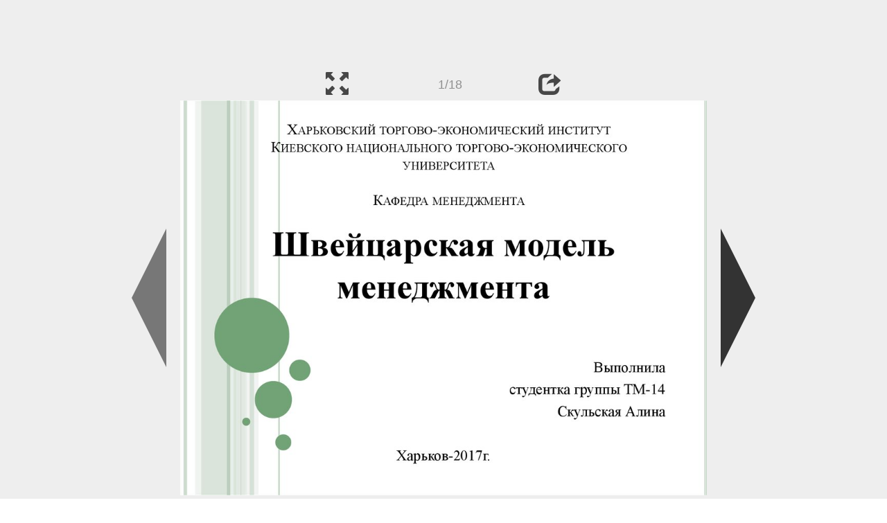

--- FILE ---
content_type: text/html; charset=UTF-8
request_url: https://ppt-online.org/148246
body_size: 8763
content:
<!DOCTYPE html> 
<html>

<head>
	<meta http-equiv="Content-Type" content="text/html; charset=utf-8" />
	<meta http-equiv="X-UA-Compatible" content="IE=Edge">
	<meta name="viewport" content="width=device-width, initial-scale=1.0">
	
	<title>Швейцарская модель менеджмента - презентация онлайн</title>
	
	<link rel="stylesheet" type="text/css" href="https://cf.ppt-online.org/css/reveal.min.css?v=0.0332" />
	<!--<link rel="stylesheet" type="text/css" href="https://yastatic.net/bootstrap/3.3.4/css/bootstrap.min.css" />
	<link rel="stylesheet" type="text/css" href="https://maxcdn.bootstrapcdn.com/bootstrap/3.3.4/css/bootstrap.min.css" />-->
    <link rel="stylesheet" type="text/css" href="/css/bs/bootstrap.min.css" />
	
	<link rel="stylesheet" type="text/css" href="https://cf.ppt-online.org/css/css.min.css?v=0.01" />
	
	
	<link rel="apple-touch-icon" sizes="152x152" href="https://cf.ppt-online.org/ico152.png">
	<link rel="apple-touch-icon" sizes="144x144" href="https://cf.ppt-online.org/ico144.png">
	<link rel="apple-touch-icon" sizes="120x120" href="https://cf.ppt-online.org/ico120.png">
	<link rel="apple-touch-icon" sizes="114x114" href="https://cf.ppt-online.org/ico114.png">
	<link rel="apple-touch-icon" sizes="57x57" href="https://cf.ppt-online.org/ico57.png">
	<link rel="apple-touch-icon" sizes="72x72" href="https://cf.ppt-online.org/ico72.png">
	<link rel="apple-touch-icon" sizes="60x60" href="https://cf.ppt-online.org/ico60.png">
	<link rel="apple-touch-icon" sizes="76x76" href="https://cf.ppt-online.org/ico76.png">
	<link rel="icon" type="image/png" href="https://cf.ppt-online.org/ico32.png" sizes="32x32">
	<link rel="icon" type="image/png" href="https://cf.ppt-online.org/ico16.png" sizes="16x16">

	<link rel="alternate" hreflang="ru" href="https://ppt-online.org/148246"/>
	<link rel="alternate" hreflang="en" href="https://en.ppt-online.org/148246"/>
	
<link rel="canonical" href="https://ppt-online.org/148246" />
<link rel="preload" as="image" href="https://cf.ppt-online.org/files/slide/f/f2VM4XoweIDHmKGdiTa0C1yQvZ5J9gqt3FSEOk/slide-0.jpg" />
<meta property="og:image" content="https://cf.ppt-online.org/files/slide/f/f2VM4XoweIDHmKGdiTa0C1yQvZ5J9gqt3FSEOk/slide-0.jpg" />
<meta property="og:title" content="Швейцарская модель менеджмента - презентация онлайн" />
<meta property="og:url" content="https://ppt-online.org/148246" />
	
	<!--[if lt IE 9]>
		<script src="https://cf.ppt-online.org/js/reveal/html5shiv.js"></script>
	<![endif]-->
	
	<script>
		var sitelang = 'ru';
		if(sitelang != 'ru'){
			var domainPrefix = sitelang + '.' ;
		}else{
			var domainPrefix = '';
		}
	</script>

	<script>
		var cfBase = 'https://cf.ppt-online.org';
		var pptId = '148246';
		var pptTitle = 'Швейцарская модель менеджмента';
		var imgWidth = 1024;
		var imgHeght = 767;
		var imgRatio = imgWidth / imgHeght;
		var embedMode = false;
		
		var viewPortHeight = Math.max(document.documentElement.clientHeight, window.innerHeight || 0);
		var viewPortWidth = Math.max(document.documentElement.clientWidth, window.innerWidth || 0);
	</script>

	


</head> 
<body>
<div id="wrapper">
<div id="article">





<!-- Yandex.Metrika counter -->
<script type="text/javascript" >
   (function(m,e,t,r,i,k,a){m[i]=m[i]||function(){(m[i].a=m[i].a||[]).push(arguments)};
   m[i].l=1*new Date();
   for (var j = 0; j < document.scripts.length; j++) {if (document.scripts[j].src === r) { return; }}
   k=e.createElement(t),a=e.getElementsByTagName(t)[0],k.async=1,k.src=r,a.parentNode.insertBefore(k,a)})
   (window, document, "script", "https://mc.yandex.ru/metrika/tag.js", "ym");

   ym(99715869, "init", {
        clickmap:true,
        trackLinks:true,
        accurateTrackBounce:true
   });
</script>
<noscript><div><img src="https://mc.yandex.ru/watch/99715869" style="position:absolute; left:-9999px;" alt="" /></div></noscript>
<!-- /Yandex.Metrika counter -->




<div style="text-align:center;">
<style>
.ppt_top { display:inline-block; width: 320px; height: 50px; }
@media(max-width:350px) { .ppt_top { display: none; } }
@media(max-height:400px) { .ppt_top { display: none; } }
@media(min-width:550px) { .ppt_top { width: 468px; height: 60px;} }
@media(min-width:768px) { .ppt_top { width: 728px; height: 90px;} }
@media(min-width:1200px) and (min-height:875px) { .ppt_top { width: 970px; height: 90px;} }
</style>
<script async src="//pagead2.googlesyndication.com/pagead/js/adsbygoogle.js"></script>
<!-- ppt Адаптивный -->
<ins class="adsbygoogle ppt_top"
     data-ad-client="ca-pub-5265468927213493"
     data-ad-slot="5556351824"></ins>
<script>
(adsbygoogle = window.adsbygoogle || []).push({});
</script>


</div>



<div class="navslide noselect" id="navPanel"><div class="navpart left"><div class="iconleft navigate-left" id="pptNavLeft"></div></div><div class="navpart center"><span class="glyphicon glyphicon-fullscreen bootstrapIcon" id="pptNavFull" ></span></div><div class="navpart"></div><div class="navpart center"><span class=" glyphicon glyphicon-share bootstrapIcon" id="pptNavShare"></span></div><div class="navpart right"><div class="iconright navigate-right" id="pptNavRight"></div></div></div>

<div id="shareCode" class="shareCodeUnactive">
<input type="text" id="shareInput" class="form-control" /><script type="text/javascript" src="//yastatic.net/es5-shims/0.0.2/es5-shims.min.js" charset="utf-8" async="async"></script><script type="text/javascript" src="//yastatic.net/share2/share.js" charset="utf-8" async="async"></script><div data-lang="ru" class="ya-share2" data-services="vkontakte,facebook,odnoklassniki,telegram,twitter,blogger,lj"></div>
</div>

	<div id="slidePlaceHolder">
		
		
		
		<div class="reveal" id="revealRootElement"  >
				<div id="bigLeftArrow" class="navigate-left" ></div>
				<!-- Any section element inside of this container is displayed as a slide -->
				<div class="slides"  >			
										<section  data-slide-id="0" style="height: 100%; width:100%;" >
						<img src="https://cf.ppt-online.org/files/slide/f/f2VM4XoweIDHmKGdiTa0C1yQvZ5J9gqt3FSEOk/slide-0.jpg" alt="Харьковский торгово-экономический институт Киевского национального торгово-экономического университета Кафедра менеджмента" title="Харьковский торгово-экономический институт Киевского национального торгово-экономического университета Кафедра менеджмента"  style="max-width:100%;max-height:100%;" >
						
					</section>
										<section  data-slide-id="1" style="height: 100%; width:100%;" >
						<img src="https://cf.ppt-online.org/files/slide/f/f2VM4XoweIDHmKGdiTa0C1yQvZ5J9gqt3FSEOk/slide-1.jpg" alt="СОДЕРЖАНИЕ" title="СОДЕРЖАНИЕ"  style="max-width:100%;max-height:100%;" >
						
					</section>
										<section  data-slide-id="2" style="height: 100%; width:100%;" >
						<img src="https://cf.ppt-online.org/files/slide/f/f2VM4XoweIDHmKGdiTa0C1yQvZ5J9gqt3FSEOk/slide-2.jpg" alt="ШВЕЙЦАРИЯ" title="ШВЕЙЦАРИЯ"  style="max-width:100%;max-height:100%;" >
						
					</section>
										<section  data-slide-id="3" style="height: 100%; width:100%;" >
						<img src="" data-src="https://cf.ppt-online.org/files/slide/f/f2VM4XoweIDHmKGdiTa0C1yQvZ5J9gqt3FSEOk/slide-3.jpg" alt="Основатель швейцарской модели менеджмента" title="Основатель швейцарской модели менеджмента"  style="max-width:100%;max-height:100%;" >
						
					</section>
										<section  data-slide-id="4" style="height: 100%; width:100%;" >
						<img src="" data-src="https://cf.ppt-online.org/files/slide/f/f2VM4XoweIDHmKGdiTa0C1yQvZ5J9gqt3FSEOk/slide-4.jpg" alt="Принципы швейцарской предпринимательской культуры" title="Принципы швейцарской предпринимательской культуры"  style="max-width:100%;max-height:100%;" >
						
					</section>
										<section  data-slide-id="5" style="height: 100%; width:100%;" >
						<img src="" data-src="https://cf.ppt-online.org/files/slide/f/f2VM4XoweIDHmKGdiTa0C1yQvZ5J9gqt3FSEOk/slide-5.jpg" alt="Особенности швейцарской модели менеджмента" title="Особенности швейцарской модели менеджмента"  style="max-width:100%;max-height:100%;" >
						
					</section>
										<section  data-slide-id="6" style="height: 100%; width:100%;" >
						<img src="" data-src="https://cf.ppt-online.org/files/slide/f/f2VM4XoweIDHmKGdiTa0C1yQvZ5J9gqt3FSEOk/slide-6.jpg"    style="max-width:100%;max-height:100%;" >
						
					</section>
										<section  data-slide-id="7" style="height: 100%; width:100%;" >
						<img src="" data-src="https://cf.ppt-online.org/files/slide/f/f2VM4XoweIDHmKGdiTa0C1yQvZ5J9gqt3FSEOk/slide-7.jpg" alt="Структура швейцарских предприятий" title="Структура швейцарских предприятий"  style="max-width:100%;max-height:100%;" >
						
					</section>
										<section  data-slide-id="8" style="height: 100%; width:100%;" >
						<img src="" data-src="https://cf.ppt-online.org/files/slide/f/f2VM4XoweIDHmKGdiTa0C1yQvZ5J9gqt3FSEOk/slide-8.jpg" alt="Стратегия дифференциации бизнес-структур" title="Стратегия дифференциации бизнес-структур"  style="max-width:100%;max-height:100%;" >
						
					</section>
										<section  data-slide-id="9" style="height: 100%; width:100%;" >
						<img src="" data-src="https://cf.ppt-online.org/files/slide/f/f2VM4XoweIDHmKGdiTa0C1yQvZ5J9gqt3FSEOk/slide-9.jpg"    style="max-width:100%;max-height:100%;" >
						
					</section>
										<section  data-slide-id="10" style="height: 100%; width:100%;" >
						<img src="" data-src="https://cf.ppt-online.org/files/slide/f/f2VM4XoweIDHmKGdiTa0C1yQvZ5J9gqt3FSEOk/slide-10.jpg" alt="Взаимоотношения швейцарских предприятий с внешней средой" title="Взаимоотношения швейцарских предприятий с внешней средой"  style="max-width:100%;max-height:100%;" >
						
					</section>
										<section  data-slide-id="11" style="height: 100%; width:100%;" >
						<img src="" data-src="https://cf.ppt-online.org/files/slide/f/f2VM4XoweIDHmKGdiTa0C1yQvZ5J9gqt3FSEOk/slide-11.jpg" alt="Процедура контроля" title="Процедура контроля"  style="max-width:100%;max-height:100%;" >
						
					</section>
										<section  data-slide-id="12" style="height: 100%; width:100%;" >
						<img src="" data-src="https://cf.ppt-online.org/files/slide/f/f2VM4XoweIDHmKGdiTa0C1yQvZ5J9gqt3FSEOk/slide-12.jpg" alt="Решение конфликтов в бизнес-структурах" title="Решение конфликтов в бизнес-структурах"  style="max-width:100%;max-height:100%;" >
						
					</section>
										<section  data-slide-id="13" style="height: 100%; width:100%;" >
						<img src="" data-src="https://cf.ppt-online.org/files/slide/f/f2VM4XoweIDHmKGdiTa0C1yQvZ5J9gqt3FSEOk/slide-13.jpg" alt="Стиль ведения переговоров" title="Стиль ведения переговоров"  style="max-width:100%;max-height:100%;" >
						
					</section>
										<section  data-slide-id="14" style="height: 100%; width:100%;" >
						<img src="" data-src="https://cf.ppt-online.org/files/slide/f/f2VM4XoweIDHmKGdiTa0C1yQvZ5J9gqt3FSEOk/slide-14.jpg" alt="Культура бизнеса в Швейцарии" title="Культура бизнеса в Швейцарии"  style="max-width:100%;max-height:100%;" >
						
					</section>
										<section  data-slide-id="15" style="height: 100%; width:100%;" >
						<img src="" data-src="https://cf.ppt-online.org/files/slide/f/f2VM4XoweIDHmKGdiTa0C1yQvZ5J9gqt3FSEOk/slide-15.jpg" alt="Особенности принятия решений" title="Особенности принятия решений"  style="max-width:100%;max-height:100%;" >
						
					</section>
										<section  data-slide-id="16" style="height: 100%; width:100%;" >
						<img src="" data-src="https://cf.ppt-online.org/files/slide/f/f2VM4XoweIDHmKGdiTa0C1yQvZ5J9gqt3FSEOk/slide-16.jpg" alt="ВЫВОДЫ" title="ВЫВОДЫ"  style="max-width:100%;max-height:100%;" >
						
					</section>
										<section  data-slide-id="17" style="height: 100%; width:100%;" >
						<img src="" data-src="https://cf.ppt-online.org/files/slide/f/f2VM4XoweIDHmKGdiTa0C1yQvZ5J9gqt3FSEOk/slide-17.jpg" alt="Спасибо за внимание!" title="Спасибо за внимание!"  style="max-width:100%;max-height:100%;" >
						
					</section>
									</div> 
				<div id="bigRightArrow" class="navigate-right" ></div>
		</div>	
	</div> 
	
<noscript>
<div style="text-align:center;">
<img src="https://cf.ppt-online.org/files/slide/f/f2VM4XoweIDHmKGdiTa0C1yQvZ5J9gqt3FSEOk/slide-0.jpg" alt="Харьковский торгово-экономический институт Киевского национального торгово-экономического университета Кафедра менеджмента" title="Харьковский торгово-экономический институт Киевского национального торгово-экономического университета Кафедра менеджмента" style="max-width:100%;margin-bottom:10px;" >
<img src="https://cf.ppt-online.org/files/slide/f/f2VM4XoweIDHmKGdiTa0C1yQvZ5J9gqt3FSEOk/slide-1.jpg" alt="СОДЕРЖАНИЕ" title="СОДЕРЖАНИЕ" style="max-width:100%;margin-bottom:10px;" >
<img src="https://cf.ppt-online.org/files/slide/f/f2VM4XoweIDHmKGdiTa0C1yQvZ5J9gqt3FSEOk/slide-2.jpg" alt="ШВЕЙЦАРИЯ" title="ШВЕЙЦАРИЯ" style="max-width:100%;margin-bottom:10px;" >
<img src="https://cf.ppt-online.org/files/slide/f/f2VM4XoweIDHmKGdiTa0C1yQvZ5J9gqt3FSEOk/slide-3.jpg" alt="Основатель швейцарской модели менеджмента" title="Основатель швейцарской модели менеджмента" style="max-width:100%;margin-bottom:10px;" >
<img src="https://cf.ppt-online.org/files/slide/f/f2VM4XoweIDHmKGdiTa0C1yQvZ5J9gqt3FSEOk/slide-4.jpg" alt="Принципы швейцарской предпринимательской культуры" title="Принципы швейцарской предпринимательской культуры" style="max-width:100%;margin-bottom:10px;" >
<img src="https://cf.ppt-online.org/files/slide/f/f2VM4XoweIDHmKGdiTa0C1yQvZ5J9gqt3FSEOk/slide-5.jpg" alt="Особенности швейцарской модели менеджмента" title="Особенности швейцарской модели менеджмента" style="max-width:100%;margin-bottom:10px;" >
<img src="https://cf.ppt-online.org/files/slide/f/f2VM4XoweIDHmKGdiTa0C1yQvZ5J9gqt3FSEOk/slide-6.jpg" alt="" title="" style="max-width:100%;margin-bottom:10px;" >
<img src="https://cf.ppt-online.org/files/slide/f/f2VM4XoweIDHmKGdiTa0C1yQvZ5J9gqt3FSEOk/slide-7.jpg" alt="Структура швейцарских предприятий" title="Структура швейцарских предприятий" style="max-width:100%;margin-bottom:10px;" >
<img src="https://cf.ppt-online.org/files/slide/f/f2VM4XoweIDHmKGdiTa0C1yQvZ5J9gqt3FSEOk/slide-8.jpg" alt="Стратегия дифференциации бизнес-структур" title="Стратегия дифференциации бизнес-структур" style="max-width:100%;margin-bottom:10px;" >
<img src="https://cf.ppt-online.org/files/slide/f/f2VM4XoweIDHmKGdiTa0C1yQvZ5J9gqt3FSEOk/slide-9.jpg" alt="" title="" style="max-width:100%;margin-bottom:10px;" >
<img src="https://cf.ppt-online.org/files/slide/f/f2VM4XoweIDHmKGdiTa0C1yQvZ5J9gqt3FSEOk/slide-10.jpg" alt="Взаимоотношения швейцарских предприятий с внешней средой" title="Взаимоотношения швейцарских предприятий с внешней средой" style="max-width:100%;margin-bottom:10px;" >
<img src="https://cf.ppt-online.org/files/slide/f/f2VM4XoweIDHmKGdiTa0C1yQvZ5J9gqt3FSEOk/slide-11.jpg" alt="Процедура контроля" title="Процедура контроля" style="max-width:100%;margin-bottom:10px;" >
<img src="https://cf.ppt-online.org/files/slide/f/f2VM4XoweIDHmKGdiTa0C1yQvZ5J9gqt3FSEOk/slide-12.jpg" alt="Решение конфликтов в бизнес-структурах" title="Решение конфликтов в бизнес-структурах" style="max-width:100%;margin-bottom:10px;" >
<img src="https://cf.ppt-online.org/files/slide/f/f2VM4XoweIDHmKGdiTa0C1yQvZ5J9gqt3FSEOk/slide-13.jpg" alt="Стиль ведения переговоров" title="Стиль ведения переговоров" style="max-width:100%;margin-bottom:10px;" >
<img src="https://cf.ppt-online.org/files/slide/f/f2VM4XoweIDHmKGdiTa0C1yQvZ5J9gqt3FSEOk/slide-14.jpg" alt="Культура бизнеса в Швейцарии" title="Культура бизнеса в Швейцарии" style="max-width:100%;margin-bottom:10px;" >
<img src="https://cf.ppt-online.org/files/slide/f/f2VM4XoweIDHmKGdiTa0C1yQvZ5J9gqt3FSEOk/slide-15.jpg" alt="Особенности принятия решений" title="Особенности принятия решений" style="max-width:100%;margin-bottom:10px;" >
<img src="https://cf.ppt-online.org/files/slide/f/f2VM4XoweIDHmKGdiTa0C1yQvZ5J9gqt3FSEOk/slide-16.jpg" alt="ВЫВОДЫ" title="ВЫВОДЫ" style="max-width:100%;margin-bottom:10px;" >
<img src="https://cf.ppt-online.org/files/slide/f/f2VM4XoweIDHmKGdiTa0C1yQvZ5J9gqt3FSEOk/slide-17.jpg" alt="Спасибо за внимание!" title="Спасибо за внимание!" style="max-width:100%;margin-bottom:10px;" >
</div>
</noscript>



<div style="text-align:center; margin-top:15px; margin-bottom:15px;">
<style>
.ppt_down { display:inline-block; width: 320px; height: 100px; }
@media(max-width:350px) { .ppt_down { display: none; } }
@media(min-width:550px) { .ppt_down { width: 468px; height: 60px;} }
@media(min-width:768px) { .ppt_down { width: 728px; height: 90px;} }
@media(min-width:1200px) and (min-height:875px) { .ppt_down { width: 970px; height: 90px;} }
</style>
<script async src="//pagead2.googlesyndication.com/pagead/js/adsbygoogle.js"></script>
<!-- ppt Внизу -->
<ins class="adsbygoogle ppt_down"
     data-ad-client="ca-pub-5265468927213493"
     data-ad-slot="2591132621"
     ></ins>
<script>
(adsbygoogle = window.adsbygoogle || []).push({});
</script>





<div class="panel pptpanel pptinfo" id="pptInfoPanel">

<div class="pptInfoDownload">
<a href="/download/148246"  class="btn btn-default btn-lg control-button" ><span class="glyphicon glyphicon-save " title="Скачать Швейцарская модель менеджмента"></span></a> <span style="color:grey;margin-right: 5px;">1.06M</span></div>


<div class="pptInfoShare">

<div class="ya-share2" data-lang="ru" data-services="vkontakte,facebook,odnoklassniki,moimir,gplus,twitter,telegram,blogger"></div>
</div>

<div class="clear"></div>


<div class="pptInfoCat">

<span id="catlabel">Категория: </span><a href="/topcat/management"><img src="https://cf.ppt-online.org/img/cat/management.png?v=0.1" alt="Менеджмент" title="Менеджмент" />Менеджмент</a>
</div>

<div class="pptInfoSearch">
	<div class="input-group" style="width: 100%;">
		<form action="/search" >
			
			<input placeholder="Поиск презентации" type="text" name="text" size="50" class="form-control niceTextInput" />
			<input type="submit" value="Поиск" class="btn btn-default niceButton"  />
			
		</form>
		
	</div>
	
</div>

<div class="clear"></div>
</div>
		<div class="panel panel-primary pptpanel rightpanel">	
			<div class="panel-heading">Похожие презентации:</div>
			<div class="panel-body thumb-panel-body" >
				<div class="row thumb-row" >
			
			<div class="col-xs-12 col-sm-6  thumb-box" >
					<div class="thumb-img-box" >
						<a  href="/1265998" >
							<img class="lazy-thumb" width="100" height="75" src="https://cf.ppt-online.org/img/emptythumb.png" data-src="https://cf4.ppt-online.org/files4/thumb/4/4yMYJ6Ft09HUXPVQxeSgWC7Efr5cNzB1bjKwAs.jpg" alt="Швейцарская модель менеджмента" title="Швейцарская модель менеджмента" />
						</a>
					</div>
					<div class="thumb-text-box" >
						<a  href="/1265998">
							Швейцарская модель менеджмента						</a>
						<!-- 252.35986 -->
					</div>
					<div class="clear"></div>
			</div>
			
				
			
			<div class="col-xs-12 col-sm-6  thumb-box" >
					<div class="thumb-img-box" >
						<a  href="/347224" >
							<img class="lazy-thumb" width="100" height="75" src="https://cf.ppt-online.org/img/emptythumb.png" data-src="https://cf.ppt-online.org/files1/thumb/q/Q6aNr3kvGyudcf1Fg7LCU54P9TlsqH0jMIhVmoEDxS.jpg" alt="Французская модель менеджмента" title="Французская модель менеджмента" />
						</a>
					</div>
					<div class="thumb-text-box" >
						<a  href="/347224">
							Французская модель менеджмента						</a>
						<!-- 186.37599 -->
					</div>
					<div class="clear"></div>
			</div>
			
				
			
			<div class="col-xs-12 col-sm-6  thumb-box" >
					<div class="thumb-img-box" >
						<a  href="/347227" >
							<img class="lazy-thumb" width="100" height="75" src="https://cf.ppt-online.org/img/emptythumb.png" data-src="https://cf.ppt-online.org/files1/thumb/l/L5U1i2uEGjwXkevHAs49xD6mOYrJdahqVoTNWlFcZK.jpg" alt="Японская модель менеджмента" title="Японская модель менеджмента" />
						</a>
					</div>
					<div class="thumb-text-box" >
						<a  href="/347227">
							Японская модель менеджмента						</a>
						<!-- 174.45972 -->
					</div>
					<div class="clear"></div>
			</div>
			
				
			
			<div class="col-xs-12 col-sm-6  thumb-box" >
					<div class="thumb-img-box" >
						<a  href="/326142" >
							<img class="lazy-thumb" width="100" height="56" src="https://cf.ppt-online.org/img/emptythumb.png" data-src="https://cf.ppt-online.org/files1/thumb/p/PVQgmZ9hnBTz6oFbuije5f3ckvxpDMa1RdrSE7GqUA.jpg" alt="Европейская модель менеджмента" title="Европейская модель менеджмента" />
						</a>
					</div>
					<div class="thumb-text-box" >
						<a  href="/326142">
							Европейская модель менеджмента						</a>
						<!-- 164.91702 -->
					</div>
					<div class="clear"></div>
			</div>
			
				
			
			<div class="col-xs-12 col-sm-6  thumb-box" >
					<div class="thumb-img-box" >
						<a  href="/186666" >
							<img class="lazy-thumb" width="100" height="75" src="https://cf.ppt-online.org/img/emptythumb.png" data-src="https://cf.ppt-online.org/files/thumb/m/MYNhekginQoFlV1cjZd29vAEPXzKTbtfuRWBOm.jpg" alt="Модель менеджмента в Германии" title="Модель менеджмента в Германии" />
						</a>
					</div>
					<div class="thumb-text-box" >
						<a  href="/186666">
							Модель менеджмента в Германии						</a>
						<!-- 162.76268 -->
					</div>
					<div class="clear"></div>
			</div>
			
				
			
			<div class="col-xs-12 col-sm-6  thumb-box" >
					<div class="thumb-img-box" >
						<a  href="/456242" >
							<img class="lazy-thumb" width="100" height="75" src="https://cf.ppt-online.org/img/emptythumb.png" data-src="https://cf2.ppt-online.org/files2/thumb/a/aoOeEXJT2M4Bx7pI1gnHilSFNj9zWyLYwrmuRP.jpg" alt="Модель менеджмента в Германии" title="Модель менеджмента в Германии" />
						</a>
					</div>
					<div class="thumb-text-box" >
						<a  href="/456242">
							Модель менеджмента в Германии						</a>
						<!-- 162.43532 -->
					</div>
					<div class="clear"></div>
			</div>
			
				
			
			<div class="col-xs-12 col-sm-6  thumb-box" >
					<div class="thumb-img-box" >
						<a  href="/326141" >
							<img class="lazy-thumb" width="100" height="56" src="https://cf.ppt-online.org/img/emptythumb.png" data-src="https://cf.ppt-online.org/files1/thumb/5/52VM19Rp3JwqCDIPtaYjgLKXZx8bAvSiTksuHdmry6.jpg" alt="Российская модель менеджмента" title="Российская модель менеджмента" />
						</a>
					</div>
					<div class="thumb-text-box" >
						<a  href="/326141">
							Российская модель менеджмента						</a>
						<!-- 158.6873 -->
					</div>
					<div class="clear"></div>
			</div>
			
				
			
			<div class="col-xs-12 col-sm-6  thumb-box" >
					<div class="thumb-img-box" >
						<a  href="/516997" >
							<img class="lazy-thumb" width="100" height="56" src="https://cf.ppt-online.org/img/emptythumb.png" data-src="https://cf2.ppt-online.org/files2/thumb/9/9KhlpCRym4Jdueb7IV5jANSMHDrkxqZGon3F20B1L.jpg" alt="Национальные модели менеджмента. Лекция 4" title="Национальные модели менеджмента. Лекция 4" />
						</a>
					</div>
					<div class="thumb-text-box" >
						<a  href="/516997">
							Национальные модели менеджмента. Лекция 4						</a>
						<!-- 155.67017 -->
					</div>
					<div class="clear"></div>
			</div>
			
				
			
			<div class="col-xs-12 col-sm-6  thumb-box" >
					<div class="thumb-img-box" >
						<a  href="/326140" >
							<img class="lazy-thumb" width="100" height="56" src="https://cf.ppt-online.org/img/emptythumb.png" data-src="https://cf.ppt-online.org/files1/thumb/w/WxpvTNoC4l0GyS6g93ZzRqO2wkKBEifXudnIsthjH5.jpg" alt="Шведская модель менеджмента" title="Шведская модель менеджмента" />
						</a>
					</div>
					<div class="thumb-text-box" >
						<a  href="/326140">
							Шведская модель менеджмента						</a>
						<!-- 155.43073 -->
					</div>
					<div class="clear"></div>
			</div>
			
				
			
			<div class="col-xs-12 col-sm-6  thumb-box" >
					<div class="thumb-img-box" >
						<a  href="/415942" >
							<img class="lazy-thumb" width="100" height="75" src="https://cf.ppt-online.org/img/emptythumb.png" data-src="https://cf2.ppt-online.org/files2/thumb/u/ua76LJibBTvDQ59Aplx2d3ZU4WHwKFszSI8PjhtcN1.jpg" alt="Модели менеджмента" title="Модели менеджмента" />
						</a>
					</div>
					<div class="thumb-text-box" >
						<a  href="/415942">
							Модели менеджмента						</a>
						<!-- 154.019 -->
					</div>
					<div class="clear"></div>
			</div>
			
				
</div></div></div>
<div class="panel panel-primary pptpanel pptdump">
	<div class="panel-heading">
		<div class="row">
			<div class="col-xs-10 ">
				<h1>Швейцарская модель менеджмента</h1>
			</div>
			<div class="col-xs-2 filter-icon-wrapper">
				<span id="expand-dump" class="glyphicon glyphicon-resize-vertical bs-toggle-icon" aria-hidden="true" ></span>
			</div>
		</div>
	</div>
	<div id="dump-body" class="panel-body">
		<h2><a href="https://cf.ppt-online.org/files/slide/f/f2VM4XoweIDHmKGdiTa0C1yQvZ5J9gqt3FSEOk/slide-0.jpg" target="_blank">1.</a>  Харьковский торгово-экономический институт Киевского национального торгово-экономического университета Кафедра менеджмента</h2>ХАРЬКОВСКИЙ ТОРГОВО-ЭКОНОМИЧЕСКИЙ ИНСТИТУТ<br />
КИЕВСКОГО НАЦИОНАЛЬНОГО ТОРГОВО-ЭКОНОМИЧЕСКОГО<br />
УНИВЕРСИТЕТА<br />
КАФЕДРА МЕНЕДЖМЕНТА<br />
Швейцарская модель<br />
менеджмента<br />
Выполнила<br />
студентка группы ТМ-14<br />
Скульская Алина<br />
Харьков-2017г.<br />
<h2><a href="https://cf.ppt-online.org/files/slide/f/f2VM4XoweIDHmKGdiTa0C1yQvZ5J9gqt3FSEOk/slide-1.jpg" target="_blank">2.</a>  СОДЕРЖАНИЕ</h2>1.<br />
2.<br />
3.<br />
4.<br />
5.<br />
6.<br />
7.<br />
8.<br />
9.<br />
10.<br />
Основатель швейцарской модели менеджмента.<br />
Принципы швейцарской предпринимательской<br />
культуры.<br />
Особенности швейцарской модели менеджмента.<br />
Структура швейцарских предприятий.<br />
Взаимоотношения швейцарских предприятий с внешней<br />
средой.<br />
Процедура контроля.<br />
Решение конфликтов в бизнес-структурах.<br />
Стиль ведения переговоров.<br />
Культура бизнеса в Швейцарии.<br />
Особенности принятия решений.<br />
<h2><a href="https://cf.ppt-online.org/files/slide/f/f2VM4XoweIDHmKGdiTa0C1yQvZ5J9gqt3FSEOk/slide-2.jpg" target="_blank">3.</a>  ШВЕЙЦАРИЯ</h2>Швейцария, официальное<br />
название – Швейцарская<br />
Конфедерация – государство<br />
в Западной Европе. Граничит<br />
на севере с Германией, на<br />
юге – с Италией, на западе – с<br />
Францией, на востоке – с Австрией<br />
и Лихтенштейном.<br />
<h2><a href="https://cf.ppt-online.org/files/slide/f/f2VM4XoweIDHmKGdiTa0C1yQvZ5J9gqt3FSEOk/slide-3.jpg" target="_blank">4.</a>  Основатель швейцарской модели менеджмента</h2>ОСНОВАТЕЛЬ ШВЕЙЦАРСКОЙ МОДЕЛИ МЕНЕДЖМЕНТА<br />
Первое серьезное исследование собственно швейцарской<br />
модели менеджмента представил в середине 1990-х гг.<br />
профессор Александр Бергман из Лозаннского<br />
университета.<br />
«Швейцарская предпринимательская<br />
культура все-таки отличается от<br />
предпринимательской культуры<br />
окружающих Швейцарию государств,<br />
хотя и является в определенной степени<br />
симбиозом стилей и методов управления,<br />
принятых в Западной Европе»<br />
Александр Бергман<br />
<h2><a href="https://cf.ppt-online.org/files/slide/f/f2VM4XoweIDHmKGdiTa0C1yQvZ5J9gqt3FSEOk/slide-4.jpg" target="_blank">5.</a>  Принципы швейцарской предпринимательской культуры</h2>ПРИНЦИПЫ ШВЕЙЦАРСКОЙ ПРЕДПРИНИМАТЕЛЬСКОЙ<br />
КУЛЬТУРЫ<br />
общее видение<br />
развития<br />
предприятия<br />
трудовым<br />
коллективом<br />
особый культ<br />
труда, включая<br />
его высокую<br />
культуру и этику<br />
Принципы<br />
культуры<br />
<h2><a href="https://cf.ppt-online.org/files/slide/f/f2VM4XoweIDHmKGdiTa0C1yQvZ5J9gqt3FSEOk/slide-5.jpg" target="_blank">6.</a>  Особенности швейцарской модели менеджмента</h2>ОСОБЕННОСТИ ШВЕЙЦАРСКОЙ МОДЕЛИ<br />
МЕНЕДЖМЕНТА<br />
Мужской характер стиля управления<br />
Аналитический склад директоров<br />
Безличностный подход к делам<br />
Упор на индивидуализм<br />
Отсутствие чувств<br />
Ориентированность на процесс<br />
<h2><a href="https://cf.ppt-online.org/files/slide/f/f2VM4XoweIDHmKGdiTa0C1yQvZ5J9gqt3FSEOk/slide-6.jpg" target="_blank">7.</a> </h2>Форма управления – вертикальная иерархическая<br />
структура со значительным уровнем субординации<br />
на местах.<br />
Подобное делегирование полномочий сверху вниз<br />
дает возможность не только следовать<br />
распоряжениям из центра, но и уточнять и<br />
обсуждать отдаваемые приказы.<br />
<h2><a href="https://cf.ppt-online.org/files/slide/f/f2VM4XoweIDHmKGdiTa0C1yQvZ5J9gqt3FSEOk/slide-7.jpg" target="_blank">8.</a>  Структура швейцарских предприятий</h2>СТРУКТУРА ШВЕЙЦАРСКИХ ПРЕДПРИЯТИЙ<br />
Швейцарские предприятия представляют собой мозаичную<br />
структуру разных подразделений, каждое из которых<br />
обладает независимостью и автономией от центра принятия<br />
решений. Подобная форма организации позволяет<br />
швейцарским компаниям оставаться отлично<br />
приспособленными к условиям рыночной среды с<br />
постоянно меняющейся конъюнктурой и хаотичным<br />
влиянием различных внешних факторов.<br />
Принцип консенсуса в трудовом<br />
коллективе<br />
<h2><a href="https://cf.ppt-online.org/files/slide/f/f2VM4XoweIDHmKGdiTa0C1yQvZ5J9gqt3FSEOk/slide-8.jpg" target="_blank">9.</a>  Стратегия дифференциации бизнес-структур</h2>СТРАТЕГИЯ ДИФФЕРЕНЦИАЦИИ БИЗНЕС-СТРУКТУР<br />
Функциональная специализация (результат<br />
приспособления разных структурных<br />
подразделений к конкретной сфере бизнеса на<br />
местах).<br />
Географическая адаптация (результат<br />
регионального различия).<br />
Персонификация управленческих кадров<br />
(повышение ответственности на местах).<br />
Толерантность (дивергенция разных стилей<br />
управления).<br />
<h2><a href="https://cf.ppt-online.org/files/slide/f/f2VM4XoweIDHmKGdiTa0C1yQvZ5J9gqt3FSEOk/slide-9.jpg" target="_blank">10.</a> </h2>Предприятия «small is beautiful»:<br />
Лучше адаптированы к бизнесу с точки<br />
зрения консенсуса в трудовом коллективе.<br />
Более способны реагировать на пожелания<br />
клиентов.<br />
Являются более гибкими структурами в<br />
условиях рынка.<br />
Проще в управлении и контроле.<br />
<h2><a href="https://cf.ppt-online.org/files/slide/f/f2VM4XoweIDHmKGdiTa0C1yQvZ5J9gqt3FSEOk/slide-10.jpg" target="_blank">11.</a>  Взаимоотношения швейцарских предприятий с внешней средой</h2>ВЗАИМООТНОШЕНИЯ ШВЕЙЦАРСКИХ ПРЕДПРИЯТИЙ С<br />
ВНЕШНЕЙ СРЕДОЙ<br />
Предприятия &amp; внешняя среда<br />
Закрытость финансовой<br />
информации<br />
Тесные и доверительные<br />
отношения с<br />
проверенными клиентами<br />
Особое значение – дискретность отношений, базирующаяся на<br />
культуре и традициях банковской тайны.<br />
<h2><a href="https://cf.ppt-online.org/files/slide/f/f2VM4XoweIDHmKGdiTa0C1yQvZ5J9gqt3FSEOk/slide-11.jpg" target="_blank">12.</a>  Процедура контроля</h2>ПРОЦЕДУРА КОНТРОЛЯ<br />
самодисциплина<br />
надзор сверху<br />
Процедура контроля<br />
Центральная дирекция предприятия при этом является<br />
главным контроллером и авторегулятором, осуществляя<br />
контроль результатов, а не процедур.<br />
<h2><a href="https://cf.ppt-online.org/files/slide/f/f2VM4XoweIDHmKGdiTa0C1yQvZ5J9gqt3FSEOk/slide-12.jpg" target="_blank">13.</a>  Решение конфликтов в бизнес-структурах</h2>РЕШЕНИЕ КОНФЛИКТОВ В БИЗНЕС-СТРУКТУРАХ<br />
Швейцарцы предпочитают консенсус и гармонию<br />
эскалации конфликтной ситуации.<br />
Параллельные подходы для<br />
решения любой проблемы.<br />
Проект<br />
Предложение<br />
Контрпроект<br />
Контрпредложение<br />
<h2><a href="https://cf.ppt-online.org/files/slide/f/f2VM4XoweIDHmKGdiTa0C1yQvZ5J9gqt3FSEOk/slide-13.jpg" target="_blank">14.</a>  Стиль ведения переговоров</h2>СТИЛЬ ВЕДЕНИЯ ПЕРЕГОВОРОВ<br />
Швейцарский стиль ведения переговоров основан<br />
на стремлении к достижению консенсуса между<br />
участниками процесса путем соблюдения баланса<br />
интересов, готовности пойти на уступки и<br />
компромиссы во имя выгоды конечного решения.<br />
<h2><a href="https://cf.ppt-online.org/files/slide/f/f2VM4XoweIDHmKGdiTa0C1yQvZ5J9gqt3FSEOk/slide-14.jpg" target="_blank">15.</a>  Культура бизнеса в Швейцарии</h2>КУЛЬТУРА БИЗНЕСА В ШВЕЙЦАРИИ<br />
Консерватизм<br />
Четкость в желаниях и требованиях<br />
Реализм<br />
Выдержка<br />
Организованность<br />
Дисциплинированность<br />
Стабильность<br />
Ориентация на клиентов<br />
Высочайшее<br />
качество и<br />
эффективность<br />
результатов<br />
Нет грандиозных проектов – нет грандиозных<br />
проблем от их реализации<br />
<h2><a href="https://cf.ppt-online.org/files/slide/f/f2VM4XoweIDHmKGdiTa0C1yQvZ5J9gqt3FSEOk/slide-15.jpg" target="_blank">16.</a>  Особенности принятия решений</h2>ОСОБЕННОСТИ ПРИНЯТИЯ РЕШЕНИЙ<br />
В процессе принятия решений осуществляются<br />
вертикальные консультации – неформальное общение с<br />
членами трудового коллектива.<br />
реакция<br />
результаты<br />
<h2><a href="https://cf.ppt-online.org/files/slide/f/f2VM4XoweIDHmKGdiTa0C1yQvZ5J9gqt3FSEOk/slide-16.jpg" target="_blank">17.</a>  ВЫВОДЫ</h2>Швейцарская экономика является одной из<br />
самых диверсифицированных в мире, с<br />
большим количеством конкурентоспособных в<br />
глобальном масштабе компаний.<br />
Реалистичный взгляд на мир.<br />
Высокая степень интернационализации<br />
компаний.<br />
Надежная защита национального рынка от<br />
иностранных конкурентов.<br />
Высокое качество изделий, поставляемых<br />
ограниченными партиями по высоким ценам.<br />
Достигаются компромиссы, преобладает<br />
консенсус.<br />
<h2><a href="https://cf.ppt-online.org/files/slide/f/f2VM4XoweIDHmKGdiTa0C1yQvZ5J9gqt3FSEOk/slide-17.jpg" target="_blank">18.</a>  Спасибо за внимание!</h2>СПАСИБО ЗА ВНИМАНИЕ!<br />
	</div>
</div>
<script>
	document.getElementById("expand-dump").onclick = function(){
		document.getElementById("dump-body").style.height = 'auto';
		document.getElementById("expand-dump").style.display = 'none';
	}
</script>


<div style="text-align:center; max-width: 768px; margin: 0 auto 20px auto;">
	
	<a href="https://en.ppt-online.org/148246" >English</a> &nbsp; &nbsp; 
	<a href="https://ppt-online.org/148246" >Русский</a>

	<a href="/tos" style="float:right;margin-right:5px;" >Правила</a>
</div>

	
</div> <!-- article -->
<footer>
	<div class="pseudoPanel">
		<div class="footerPart">
			<a href="https://ppt-online.org"><img width="63" height="25" src="https://cf.ppt-online.org/img/logo_medium.png?v=0.1" alt="PPT" class="logo"></a>
			<a href="https://ppt-online.org" class="logoText footerText">онлайн</a>
		</div><div class="footerPart">
			<a href="/topcat"><img width="30" height="30" src="https://cf.ppt-online.org/img/pptmap.png?v=0.1" alt="Категории"  ></a>
			<a href="/topcat" class="footerText">Категории</a>
		</div><div class="footerPart">
			<a href="/contact"><img width="34" height="30" src="https://cf.ppt-online.org/img/feedback.png?v=0.1" alt="контакты"  ></a>
			<a href="/contact" class="footerText">Обратная связь</a>
		</div>
	</div>
</footer> 
</div><!-- wrapper -->

<script type="text/javascript" src="https://cf.ppt-online.org/js/jquery/jquery-1.11.1.min.js"></script>
<script type="text/javascript" src="https://cf.ppt-online.org/js/uploadhtml5.js?v=0.87"></script>

	<script src="https://cf.ppt-online.org/js/reveal/head.min.js"></script>
	<script src="https://cf.ppt-online.org/js/reveal/reveal.min.js?v=0.01"></script>
	<script src="https://cf.ppt-online.org/js/slideshow.min.js?v=0.01"></script>
	


<script src="https://cf.ppt-online.org/js/auto-complete.min.js"></script>
<script src="https://cf.ppt-online.org/js/search_form.min.js?v=0.003"></script>
<link rel="stylesheet" type="text/css" href="https://cf.ppt-online.org/css/auto-complete.min.css?v=0.01" />


</body>
</html>





--- FILE ---
content_type: text/html; charset=utf-8
request_url: https://www.google.com/recaptcha/api2/aframe
body_size: 268
content:
<!DOCTYPE HTML><html><head><meta http-equiv="content-type" content="text/html; charset=UTF-8"></head><body><script nonce="Pru9w_ULzUPalVlz8k4GkA">/** Anti-fraud and anti-abuse applications only. See google.com/recaptcha */ try{var clients={'sodar':'https://pagead2.googlesyndication.com/pagead/sodar?'};window.addEventListener("message",function(a){try{if(a.source===window.parent){var b=JSON.parse(a.data);var c=clients[b['id']];if(c){var d=document.createElement('img');d.src=c+b['params']+'&rc='+(localStorage.getItem("rc::a")?sessionStorage.getItem("rc::b"):"");window.document.body.appendChild(d);sessionStorage.setItem("rc::e",parseInt(sessionStorage.getItem("rc::e")||0)+1);localStorage.setItem("rc::h",'1769825621589');}}}catch(b){}});window.parent.postMessage("_grecaptcha_ready", "*");}catch(b){}</script></body></html>